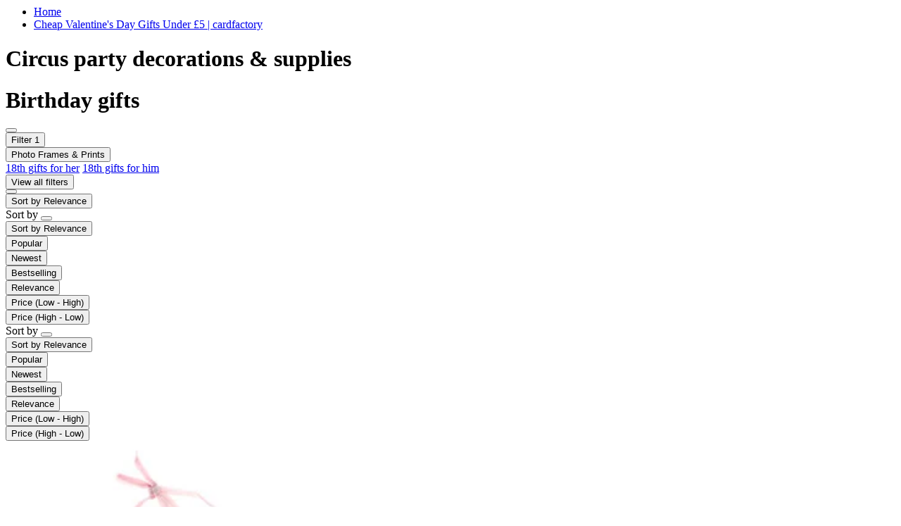

--- FILE ---
content_type: text/html;charset=UTF-8
request_url: https://www.cardfactory.co.uk/on/demandware.store/Sites-cardfactory-UK-Site/default/Search-ShowAjax?cgid=L3080134&prefn1=giftsType&prefv1=Stationary%7CPhoto%20Frames%20%26%20Prints&srule=best-matches
body_size: 9311
content:
    
    <input type="hidden" class="js-results-count" value="1 result" encoding="off"/>
    <div class="l-search">
        <div class="l-search__banner">
            
            
                <div class="l-breadcrumbs container">
    <div class="l-breadcrumbs__wrapper">
        <div class="b-breadcrumbs" role="navigation" aria-label="Breadcrumb">
            <ul class="b-breadcrumbs__list">
                
                    <li class="b-breadcrumbs__item i-chevron-left  b-breadcrumbs__item--first">
                        <a class="b-breadcrumbs__link" href="https://www.cardfactory.co.uk/" aria-current="page">
                            Home
                        </a>
                    </li>
                
                    <li class="b-breadcrumbs__item i-chevron-left b-breadcrumbs__item--last ">
                        <a class="b-breadcrumbs__link" href="#" aria-current="page">
                            Cheap Valentine's Day Gifts Under &pound;5 | cardfactory
                        </a>
                    </li>
                
            </ul>
        </div>
    </div>
</div>

                
	 


	<div class="html-slot-container">
	
		
			<div class="b-search-results container">
                        <h1 class="b-search-results__title">Circus party decorations & supplies</h1>
                        <div class="b-search-results__content"></div>
                    </div>
		
	
</div>
 
	
                
	 


	<div class="html-slot-container">
	
		
			<div class="b-search-results container">
<h1 class="b-search-results__title">Birthday gifts</h1>
</div>
		
	
</div>
 
	
            
        </div>

        <div class="l-search__filter js-grid-header">
            <div class="l-search__filter-sticky js-sticky-filter">
                <div class="l-search__filter-content container js-filter-header">
                    <button class="l-search__filter-scroll-arrow left btn js-left-refinement-arrow d-none">
                        <i class="l-search__filter-scroll-arrow__icon fa-solid fa-chevron-left"></i>
                    </button>
                    <div class="l-filter js-refinements-container">
                        <div class="js-filter-toggler">
                            
                                <div class="l-filter__toggle">
                                    <button type="button" class="b-filter-button i-filter" data-toggle="modal"
                                    data-target="#refinementsOverlay">
                                        <span class="b-filter-button__text">
                                            Filter
                                        </span>
                                        <span class="b-filter-button__count ">
                                            1
                                        </span>
                                    </button>
                                </div>
                            
                        </div>
                        <div class="js-selected-filters">
                            
    
    <div class="b-selected-filters">
        <div class="b-selected-filters__list">
            
                
                    
                        <button class="b-filter__item js-search-update-link i-after-close" data-href="https://www.cardfactory.co.uk/on/demandware.store/Sites-cardfactory-UK-Site/default/Search-ShowAjax?cgid=L3080134&amp;prefn1=giftsType&amp;prefv1=Stationary&amp;srule=best-matches" aria-label="Remove filter Currently Refined by Gifts by Type: Photo Frames &amp; Prints">
                            
                            <span class="b-filter__text">
                                Photo Frames &amp; Prints
                            </span>
                        </button>
                        
                
            
            
        </div>
    </div>


                        </div>
                        
                        
                            
	 


	

<div class="b-content-slot quick-links ">

<a href=https://www.cardfactory.co.uk/gifts/shop-by-occasion/birthday-gifts/18th-birthday-gifts/18th-birthday-gifts-for-her/>18th gifts for her</a>
<a href=https://www.cardfactory.co.uk/gifts/shop-by-occasion/birthday-gifts/18th-birthday-gifts/18th-birthday-gifts-for-him/>18th gifts for him</a>

</div>

 
	
                        
                        <div class="b-filter-toggler">
                            
                                <div class="l-filter__toggle">
                                    <button type="button" class="btn btn-link b-filter-button__view-all" data-toggle="modal"
                                    data-target="#refinementsOverlay">
                                        <span class="b-filter-button__view-all-text">
                                            View all filters
                                        </span>
                                    </button>
                                </div>
                            
                        </div>
                    </div>
                    <button class="l-search__filter-scroll-arrow right btn js-right-refinement-arrow d-none">
                        <i class="l-search__filter-scroll-arrow__icon fa-solid fa-chevron-right"></i>
                    </button>
                </div>
            </div>
            <div class="l-filter__sorting-container">
                <div class="l-filter__sorting container">
                    <button type="button" class="b-sorting-button i-sort js-sorting-toggle">
                        <span class="b-sorting-button__text js-sorting-text">
                            Sort by
                        </span>
                        <span class="b-sorting-button__text-selected js-sorting-text-selected ">
                            Relevance
                        </span>
                        <span class="b-sorting-button__chevron i-after-select-arrow"></span>
                    </button>
                    <div class="l-search__sorting js-sticky-refinements d-none d-md-block" data-stick-options='{"breakpoints": ["md", "lg", "xl"]}'>
                        <div class="l-search__sorting-content js-search-sorting">
                            
                                
    <div class="b-sorting js-sorting">
        <div class="b-sorting__body">
            <div class="b-sorting__body-header">
                Sort by
                <button type="button" class="b-refinement-close i-close js-sorting-toggle"></button>
            </div>
            <div class="b-sorting__body-content">
                <div class="b-sorting__list">
                <div class="b-sorting-toggle">
                    <button type="button" class="b-sorting-button i-sort js-sorting-toggle">
                        <span class="b-sorting-button__text js-sorting-text">
                            Sort by
                        </span>
                        <span class="b-sorting-button__text-selected js-sorting-text-selected ">
                            Relevance
                        </span>
                        <span class="b-sorting-button__chevron i-after-select-arrow"></span>
                    </button>
                </div>
                    
                        <div class="b-sorting__item">
                            <button class="b-sorting__button js-sorting-button "
                                data-href="https://www.cardfactory.co.uk/on/demandware.store/Sites-cardfactory-UK-Site/default/Search-ShowAjax?cgid=L3080134&amp;prefn1=giftsType&amp;prefv1=Stationary%7CPhoto%20Frames%20%26%20Prints&amp;srule=launch-sorting&amp;start=0&amp;sz=1"
                                data-id="launch-sorting"
                                id="sorting-option-launch-sorting"
                            >
                                <span class="b-sorting__button-text">
                                    Popular
                                </span>
                            </button>
                        </div>
                    
                        <div class="b-sorting__item">
                            <button class="b-sorting__button js-sorting-button "
                                data-href="https://www.cardfactory.co.uk/on/demandware.store/Sites-cardfactory-UK-Site/default/Search-ShowAjax?cgid=L3080134&amp;prefn1=giftsType&amp;prefv1=Stationary%7CPhoto%20Frames%20%26%20Prints&amp;srule=newest&amp;start=0&amp;sz=1"
                                data-id="newest"
                                id="sorting-option-newest"
                            >
                                <span class="b-sorting__button-text">
                                    Newest
                                </span>
                            </button>
                        </div>
                    
                        <div class="b-sorting__item">
                            <button class="b-sorting__button js-sorting-button "
                                data-href="https://www.cardfactory.co.uk/on/demandware.store/Sites-cardfactory-UK-Site/default/Search-ShowAjax?cgid=L3080134&amp;prefn1=giftsType&amp;prefv1=Stationary%7CPhoto%20Frames%20%26%20Prints&amp;srule=bestselling&amp;start=0&amp;sz=1"
                                data-id="bestselling"
                                id="sorting-option-bestselling"
                            >
                                <span class="b-sorting__button-text">
                                    Bestselling
                                </span>
                            </button>
                        </div>
                    
                        <div class="b-sorting__item">
                            <button class="b-sorting__button js-sorting-button m-selected"
                                data-href="https://www.cardfactory.co.uk/on/demandware.store/Sites-cardfactory-UK-Site/default/Search-ShowAjax?cgid=L3080134&amp;prefn1=giftsType&amp;prefv1=Stationary%7CPhoto%20Frames%20%26%20Prints&amp;srule=best-matches&amp;start=0&amp;sz=1"
                                data-id="best-matches"
                                id="sorting-option-best-matches"
                            >
                                <span class="b-sorting__button-text">
                                    Relevance
                                </span>
                            </button>
                        </div>
                    
                        <div class="b-sorting__item">
                            <button class="b-sorting__button js-sorting-button "
                                data-href="https://www.cardfactory.co.uk/on/demandware.store/Sites-cardfactory-UK-Site/default/Search-ShowAjax?cgid=L3080134&amp;prefn1=giftsType&amp;prefv1=Stationary%7CPhoto%20Frames%20%26%20Prints&amp;srule=price-low-to-high&amp;start=0&amp;sz=1"
                                data-id="price-low-to-high"
                                id="sorting-option-price-low-to-high"
                            >
                                <span class="b-sorting__button-text">
                                    Price &#40;Low - High&#41;
                                </span>
                            </button>
                        </div>
                    
                        <div class="b-sorting__item">
                            <button class="b-sorting__button js-sorting-button "
                                data-href="https://www.cardfactory.co.uk/on/demandware.store/Sites-cardfactory-UK-Site/default/Search-ShowAjax?cgid=L3080134&amp;prefn1=giftsType&amp;prefv1=Stationary%7CPhoto%20Frames%20%26%20Prints&amp;srule=price-high-to-low&amp;start=0&amp;sz=1"
                                data-id="price-high-to-low"
                                id="sorting-option-price-high-to-low"
                            >
                                <span class="b-sorting__button-text">
                                    Price &#40;High - Low&#41;
                                </span>
                            </button>
                        </div>
                    
                </div>
            </div>
        </div>
    </div>


                            
                        </div>
                    </div>
                </div>
                <div class="l-search__sorting js-sticky-refinements d-md-none" data-stick-options='{"breakpoints": ["md", "lg", "xl"]}'>
                    <div class="l-search__sorting-content js-search-sorting">
                        
                            
    <div class="b-sorting js-sorting">
        <div class="b-sorting__body">
            <div class="b-sorting__body-header">
                Sort by
                <button type="button" class="b-refinement-close i-close js-sorting-toggle"></button>
            </div>
            <div class="b-sorting__body-content">
                <div class="b-sorting__list">
                <div class="b-sorting-toggle">
                    <button type="button" class="b-sorting-button i-sort js-sorting-toggle">
                        <span class="b-sorting-button__text js-sorting-text">
                            Sort by
                        </span>
                        <span class="b-sorting-button__text-selected js-sorting-text-selected ">
                            Relevance
                        </span>
                        <span class="b-sorting-button__chevron i-after-select-arrow"></span>
                    </button>
                </div>
                    
                        <div class="b-sorting__item">
                            <button class="b-sorting__button js-sorting-button "
                                data-href="https://www.cardfactory.co.uk/on/demandware.store/Sites-cardfactory-UK-Site/default/Search-ShowAjax?cgid=L3080134&amp;prefn1=giftsType&amp;prefv1=Stationary%7CPhoto%20Frames%20%26%20Prints&amp;srule=launch-sorting&amp;start=0&amp;sz=1"
                                data-id="launch-sorting"
                                id="sorting-option-launch-sorting"
                            >
                                <span class="b-sorting__button-text">
                                    Popular
                                </span>
                            </button>
                        </div>
                    
                        <div class="b-sorting__item">
                            <button class="b-sorting__button js-sorting-button "
                                data-href="https://www.cardfactory.co.uk/on/demandware.store/Sites-cardfactory-UK-Site/default/Search-ShowAjax?cgid=L3080134&amp;prefn1=giftsType&amp;prefv1=Stationary%7CPhoto%20Frames%20%26%20Prints&amp;srule=newest&amp;start=0&amp;sz=1"
                                data-id="newest"
                                id="sorting-option-newest"
                            >
                                <span class="b-sorting__button-text">
                                    Newest
                                </span>
                            </button>
                        </div>
                    
                        <div class="b-sorting__item">
                            <button class="b-sorting__button js-sorting-button "
                                data-href="https://www.cardfactory.co.uk/on/demandware.store/Sites-cardfactory-UK-Site/default/Search-ShowAjax?cgid=L3080134&amp;prefn1=giftsType&amp;prefv1=Stationary%7CPhoto%20Frames%20%26%20Prints&amp;srule=bestselling&amp;start=0&amp;sz=1"
                                data-id="bestselling"
                                id="sorting-option-bestselling"
                            >
                                <span class="b-sorting__button-text">
                                    Bestselling
                                </span>
                            </button>
                        </div>
                    
                        <div class="b-sorting__item">
                            <button class="b-sorting__button js-sorting-button m-selected"
                                data-href="https://www.cardfactory.co.uk/on/demandware.store/Sites-cardfactory-UK-Site/default/Search-ShowAjax?cgid=L3080134&amp;prefn1=giftsType&amp;prefv1=Stationary%7CPhoto%20Frames%20%26%20Prints&amp;srule=best-matches&amp;start=0&amp;sz=1"
                                data-id="best-matches"
                                id="sorting-option-best-matches"
                            >
                                <span class="b-sorting__button-text">
                                    Relevance
                                </span>
                            </button>
                        </div>
                    
                        <div class="b-sorting__item">
                            <button class="b-sorting__button js-sorting-button "
                                data-href="https://www.cardfactory.co.uk/on/demandware.store/Sites-cardfactory-UK-Site/default/Search-ShowAjax?cgid=L3080134&amp;prefn1=giftsType&amp;prefv1=Stationary%7CPhoto%20Frames%20%26%20Prints&amp;srule=price-low-to-high&amp;start=0&amp;sz=1"
                                data-id="price-low-to-high"
                                id="sorting-option-price-low-to-high"
                            >
                                <span class="b-sorting__button-text">
                                    Price &#40;Low - High&#41;
                                </span>
                            </button>
                        </div>
                    
                        <div class="b-sorting__item">
                            <button class="b-sorting__button js-sorting-button "
                                data-href="https://www.cardfactory.co.uk/on/demandware.store/Sites-cardfactory-UK-Site/default/Search-ShowAjax?cgid=L3080134&amp;prefn1=giftsType&amp;prefv1=Stationary%7CPhoto%20Frames%20%26%20Prints&amp;srule=price-high-to-low&amp;start=0&amp;sz=1"
                                data-id="price-high-to-low"
                                id="sorting-option-price-high-to-low"
                            >
                                <span class="b-sorting__button-text">
                                    Price &#40;High - Low&#41;
                                </span>
                            </button>
                        </div>
                    
                </div>
            </div>
        </div>
    </div>


                        
                    </div>
                </div>
            </div>
        </div>

        <div class="l-search__results js-search-results">
            
                <div class="l-search__products l-search__products--filters-selected">
                    <div class="l-search__products-container container">
                        <div class="l-product-grid js-product-grid" itemtype="http://schema.org/SomeProducts" itemid="#product" data-analytics-list="valentine's gifts under &pound;5">
                            



    <div class="l-product-grid__item js-product-grid-item">
        <!-- CQuotient Activity Tracking (viewCategory-cquotient.js) -->
<script type="text/javascript">//<!--
/* <![CDATA[ */
(function(){
try {
    if(window.CQuotient) {
	var cq_params = {};
	
	cq_params.cookieId = window.CQuotient.getCQCookieId();
	cq_params.userId = window.CQuotient.getCQUserId();
	cq_params.emailId = CQuotient.getCQHashedEmail();
	cq_params.loginId = CQuotient.getCQHashedLogin();
	cq_params.accumulate = true;
	cq_params.products = [{
	    id: '71400',
	    sku: ''
	}];
	cq_params.categoryId = 'L3080134';
	cq_params.refinements = '[{\"name\":\"giftsType\",\"value\":\"Stationary\"},{\"name\":\"giftsType\",\"value\":\"Photo Frames & Prints\"},{\"name\":\"Category\",\"value\":\"L3080134\"}]';
	cq_params.personalized = 'true';
	cq_params.sortingRule = 'best-matches';
	cq_params.imageUUID = '__UNDEFINED__';
	cq_params.realm = "BCXP";
	cq_params.siteId = "cardfactory-UK";
	cq_params.instanceType = "prd";
	cq_params.queryLocale = "default";
	cq_params.locale = window.CQuotient.locale;
	
	if(window.CQuotient.sendActivity)
	    window.CQuotient.sendActivity(CQuotient.clientId, 'viewCategory', cq_params);
	else
	    window.CQuotient.activities.push({
	    	activityType: 'viewCategory',
	    	parameters: cq_params
	    });
  }
} catch(err) {}
})();
/* ]]> */
// -->
</script>
<script type="text/javascript">//<!--
/* <![CDATA[ (viewCategoryProduct-active_data.js) */
(function(){
try {
	if (dw.ac) {
		var search_params = {};
		search_params.persd = 'true';
		search_params.refs = '[{\"name\":\"giftsType\",\"value\":\"Stationary\"},{\"name\":\"giftsType\",\"value\":\"Photo Frames & Prints\"},{\"name\":\"Category\",\"value\":\"L3080134\"}]';
		search_params.sort = 'best-matches';
		search_params.imageUUID = '';
		search_params.searchID = 'e5bcb5c6-da58-48c5-84b5-3095e5c93c7b';
		search_params.locale = 'default';
		search_params.queryLocale = 'default';
		search_params.showProducts = 'true';
		dw.ac.applyContext({category: "L3080134", searchData: search_params});
		if (typeof dw.ac._scheduleDataSubmission === "function") {
			dw.ac._scheduleDataSubmission();
		}
	}
} catch(err) {}
})();
/* ]]> */
// -->
</script>
<script type="text/javascript">//<!--
/* <![CDATA[ (viewProduct-active_data.js) */
dw.ac._capture({id: "71400", type: "searchhit"});
/* ]]> */
// -->
</script>
            
                

<div class="product" data-pid="71400">
    
        <div class="b-product-tile js-analytics-impression b-product-tile--in-stock"
    data-analytics="{&quot;product&quot;:{&quot;id&quot;:&quot;71400&quot;,&quot;isCard&quot;:false,&quot;isPersonalised&quot;:false,&quot;personalisedCard&quot;:&quot;&quot;,&quot;name&quot;:&quot;Disney Mickey &amp; Minnie You Make Me Happy Plaque&quot;,&quot;price&quot;:&quot;2.99&quot;,&quot;brand&quot;:&quot;GP PSTK&quot;,&quot;category&quot;:&quot;Gift Selection&quot;,&quot;categoryId&quot;:&quot;L20201&quot;,&quot;image_url&quot;:&quot;https://www.cardfactory.co.uk/dw/image/v2/BCXP_PRD/on/demandware.static/-/Sites-cardfactory-UK-master/default/dw0890d78e/images/Primary-71400-1.jpg?sw=656&amp;sh=656&quot;,&quot;stock&quot;:25,&quot;in_stock_collect&quot;:true,&quot;in_stock_delivery&quot;:true,&quot;subcategory&quot;:&quot;As Seen In Store&nbsp;Gifts&quot;,&quot;itemListName&quot;:&quot;valentine's gifts under &pound;5&quot;}}">
    <!-- dwMarker="product" dwContentID="0806f2776125e0c3eab486e250" -->
    
        <a href="/disney-mickey-and-minnie-you-make-me-happy-plaque/71400.html?itemListName=valentine%27s+gifts+under+%C2%A35" class="b-product-tile__image-link js-tile-images js-product-tile_link"
            data-analytics="{&quot;product&quot;:{&quot;id&quot;:&quot;71400&quot;,&quot;isCard&quot;:false,&quot;isPersonalised&quot;:false,&quot;personalisedCard&quot;:&quot;&quot;,&quot;name&quot;:&quot;Disney Mickey &amp; Minnie You Make Me Happy Plaque&quot;,&quot;price&quot;:&quot;2.99&quot;,&quot;brand&quot;:&quot;GP PSTK&quot;,&quot;category&quot;:&quot;Gift Selection&quot;,&quot;categoryId&quot;:&quot;L20201&quot;,&quot;image_url&quot;:&quot;https://www.cardfactory.co.uk/dw/image/v2/BCXP_PRD/on/demandware.static/-/Sites-cardfactory-UK-master/default/dw0890d78e/images/Primary-71400-1.jpg?sw=656&amp;sh=656&quot;,&quot;stock&quot;:25,&quot;in_stock_collect&quot;:true,&quot;in_stock_delivery&quot;:true,&quot;subcategory&quot;:&quot;As Seen In Store&nbsp;Gifts&quot;,&quot;itemListName&quot;:&quot;valentine's gifts under &pound;5&quot;},&quot;list&quot;:&quot;Product Detail&quot;}" tabindex="-1">
            <div class="b-product-tile__image-wrapper b-product-tile__plp-image-wrapper">
                <div class="b-product-tile__image">
    <picture class="b-product-picture js-tile-image"
        data-src=""
        data-src-xl=""
        data-src-l=""
        data-src-m=""
        data-src-s=""
        data-noload="false">

        
            <source class="js-tile-image-source-xl" media="(min-width: 1440px)"
                srcset="https://www.cardfactory.co.uk/dw/image/v2/BCXP_PRD/on/demandware.static/-/Sites-cardfactory-UK-master/default/dw0890d78e/images/Primary-71400-1.jpg?sw=230&amp;sh=230" />
        

        
            <source class="js-tile-image-source-l" media="(max-width: 1439px)"
                srcset="https://www.cardfactory.co.uk/dw/image/v2/BCXP_PRD/on/demandware.static/-/Sites-cardfactory-UK-master/default/dw0890d78e/images/Primary-71400-1.jpg?sw=230&amp;sh=230" />
        

        
            <source class="js-tile-image-source-m" media="(max-width: 1024px)"
                srcset="https://www.cardfactory.co.uk/dw/image/v2/BCXP_PRD/on/demandware.static/-/Sites-cardfactory-UK-master/default/dw0890d78e/images/Primary-71400-1.jpg?sw=440&amp;sh=440" />
        

        
            <source class="js-tile-image-source-s" media="(max-width: 767px)" srcset="https://www.cardfactory.co.uk/dw/image/v2/BCXP_PRD/on/demandware.static/-/Sites-cardfactory-UK-master/default/dw0890d78e/images/Primary-71400-1.jpg?sw=340&amp;sh=340" />
        

        <img class="js-tile-image-img b-product-picture__image" loading="lazy"
            src="https://www.cardfactory.co.uk/dw/image/v2/BCXP_PRD/on/demandware.static/-/Sites-cardfactory-UK-master/default/dw0890d78e/images/Primary-71400-1.jpg?sw=656&amp;sh=656"
            alt="Disney Mickey &amp; Minnie You Make Me Happy Plaque"
            title="Disney Mickey &amp; Minnie You Make Me Happy Plaque, " width="400"
            height="400" itemprop="image" />
    </picture>

</div>
            </div>

            <div class="b-product-tile__content-wrapper b-product-tile__plp-content-wrapper product-name-available">
                
                    <div class="b-product-tile__name">
                        <div class="b-product-name b-product-tile__name-plp">
                            <span class="b-product-name__link">Disney Mickey &amp; Minnie You Make Me Happy Plaque</span>
                        </div>
                    </div>
                

                
                
                    
                        <div class="b-product-tile__pricing">
                            
    


    <div class="b-product-pricing">
        
            
            
            <div class="b-product-pricing__value">
    
    

    
    <div class="b-product-pricing__sale js-sale-price">
        <span class="b-product-pricing__price value js-value js-product-price-decimal" content="2.99">
            
            
    
    
        <span class="b-product-pricing__symbol">
            &pound;
        </span>
    
    <span class="b-product-pricing__number js-price-number">
        2.99
    </span>
    


        </span>
    </div>
</div>

        
    </div>


                        </div>
                    
                
            </div>
        </a>
    

    
    <!-- END_dwmarker -->
</div>
    
</div>

            
        
    </div>




    <div class="l-product-grid__footer js-grid-footer"
        data-sort-options="{&quot;options&quot;:[{&quot;displayName&quot;:&quot;Popular&quot;,&quot;id&quot;:&quot;launch-sorting&quot;,&quot;url&quot;:&quot;https://www.cardfactory.co.uk/on/demandware.store/Sites-cardfactory-UK-Site/default/Search-ShowAjax?cgid=L3080134&amp;prefn1=giftsType&amp;prefv1=Stationary%7CPhoto%20Frames%20%26%20Prints&amp;srule=launch-sorting&amp;start=0&amp;sz=1&quot;},{&quot;displayName&quot;:&quot;Newest&quot;,&quot;id&quot;:&quot;newest&quot;,&quot;url&quot;:&quot;https://www.cardfactory.co.uk/on/demandware.store/Sites-cardfactory-UK-Site/default/Search-ShowAjax?cgid=L3080134&amp;prefn1=giftsType&amp;prefv1=Stationary%7CPhoto%20Frames%20%26%20Prints&amp;srule=newest&amp;start=0&amp;sz=1&quot;},{&quot;displayName&quot;:&quot;Bestselling&quot;,&quot;id&quot;:&quot;bestselling&quot;,&quot;url&quot;:&quot;https://www.cardfactory.co.uk/on/demandware.store/Sites-cardfactory-UK-Site/default/Search-ShowAjax?cgid=L3080134&amp;prefn1=giftsType&amp;prefv1=Stationary%7CPhoto%20Frames%20%26%20Prints&amp;srule=bestselling&amp;start=0&amp;sz=1&quot;},{&quot;displayName&quot;:&quot;Relevance&quot;,&quot;id&quot;:&quot;best-matches&quot;,&quot;url&quot;:&quot;https://www.cardfactory.co.uk/on/demandware.store/Sites-cardfactory-UK-Site/default/Search-ShowAjax?cgid=L3080134&amp;prefn1=giftsType&amp;prefv1=Stationary%7CPhoto%20Frames%20%26%20Prints&amp;srule=best-matches&amp;start=0&amp;sz=1&quot;},{&quot;displayName&quot;:&quot;Price (Low - High)&quot;,&quot;id&quot;:&quot;price-low-to-high&quot;,&quot;url&quot;:&quot;https://www.cardfactory.co.uk/on/demandware.store/Sites-cardfactory-UK-Site/default/Search-ShowAjax?cgid=L3080134&amp;prefn1=giftsType&amp;prefv1=Stationary%7CPhoto%20Frames%20%26%20Prints&amp;srule=price-low-to-high&amp;start=0&amp;sz=1&quot;},{&quot;displayName&quot;:&quot;Price (High - Low)&quot;,&quot;id&quot;:&quot;price-high-to-low&quot;,&quot;url&quot;:&quot;https://www.cardfactory.co.uk/on/demandware.store/Sites-cardfactory-UK-Site/default/Search-ShowAjax?cgid=L3080134&amp;prefn1=giftsType&amp;prefv1=Stationary%7CPhoto%20Frames%20%26%20Prints&amp;srule=price-high-to-low&amp;start=0&amp;sz=1&quot;}],&quot;ruleId&quot;:&quot;best-matches&quot;,&quot;ruleDisplayName&quot;:&quot;Relevance&quot;}"
        data-page-size="32"
        data-page-number="0"
        data-show-more-url=""
        data-show-previous-url=""
    >
        <div class="b-product-tile-counter">
            <div class="b-product-tile-counter__text js-product-counter-text">
                Showing <strong>1</strong> of <strong>1</strong> products
            </div>
        </div>
        
        

        <input type="hidden" class="permalink" value="https://www.cardfactory.co.uk/valentines-day/valentines-gifts-by-price/valentines-gifts-under-5/?prefn1=giftsType&amp;prefv1=Stationary%7CPhoto%20Frames%20%26%20Prints&amp;srule=best-matches&amp;start=0&amp;sz=32" />
        
            <input type="hidden" class="category-id" value="L3080134" />
        
    </div>


                        </div>
                    </div>
                </div>
            
        </div>
    </div>
    
        <div class="l-search__recommendations">
            

	
<!-- =============== This snippet of JavaScript handles fetching the dynamic recommendations from the remote recommendations server
and then makes a call to render the configured template with the returned recommended products: ================= -->

<script>
(function(){
// window.CQuotient is provided on the page by the Analytics code:
var cq = window.CQuotient;
var dc = window.DataCloud;
var isCQ = false;
var isDC = false;
if (cq && ('function' == typeof cq.getCQUserId)
&& ('function' == typeof cq.getCQCookieId)
&& ('function' == typeof cq.getCQHashedEmail)
&& ('function' == typeof cq.getCQHashedLogin)) {
isCQ = true;
}
if (dc && ('function' == typeof dc.getDCUserId)) {
isDC = true;
}
if (isCQ || isDC) {
var recommender = '[[&quot;products-in-all-categories&quot;]]';
var slotRecommendationType = decodeHtml('RECOMMENDATION');
// removing any leading/trailing square brackets and escaped quotes:
recommender = recommender.replace(/\[|\]|&quot;/g, '');
var separator = '|||';
var slotConfigurationUUID = 'ebae9e506a3f66af2403e28919';
var contextAUID = decodeHtml('');
var contextSecondaryAUID = decodeHtml('');
var contextAltAUID = decodeHtml('');
var contextType = decodeHtml('');
var anchorsArray = [];
var contextAUIDs = contextAUID.split(separator);
var contextSecondaryAUIDs = contextSecondaryAUID.split(separator);
var contextAltAUIDs = contextAltAUID.split(separator);
var contextTypes = contextType.split(separator);
var slotName = decodeHtml('plp-recommendation-slot');
var slotConfigId = decodeHtml('Einstein MD recommender 2023-shop-all-mothers-day-gifts-plp-recommendation-slot');
var slotConfigTemplate = decodeHtml('slots/recommendation/productRecomendations.isml');
if (contextAUIDs.length == contextSecondaryAUIDs.length) {
for (i = 0; i < contextAUIDs.length; i++) {
anchorsArray.push({
id: contextAUIDs[i],
sku: contextSecondaryAUIDs[i],
type: contextTypes[i],
alt_id: contextAltAUIDs[i]
});
}
} else {
anchorsArray = [{id: contextAUID, sku: contextSecondaryAUID, type: contextType, alt_id: contextAltAUID}];
}
var urlToCall = '/on/demandware.store/Sites-cardfactory-UK-Site/default/CQRecomm-Start';
var params = null;
if (isCQ) {
params = {
userId: cq.getCQUserId(),
cookieId: cq.getCQCookieId(),
emailId: cq.getCQHashedEmail(),
loginId: cq.getCQHashedLogin(),
anchors: anchorsArray,
slotId: slotName,
slotConfigId: slotConfigId,
slotConfigTemplate: slotConfigTemplate,
ccver: '1.03'
};
}
// console.log("Recommendation Type - " + slotRecommendationType + ", Recommender Selected - " + recommender);
if (isDC && slotRecommendationType == 'DATA_CLOUD_RECOMMENDATION') {
// Set DC variables for API call
dcIndividualId = dc.getDCUserId();
dcUrl = dc.getDCPersonalizationPath();
if (dcIndividualId && dcUrl && dcIndividualId != '' && dcUrl != '') {
// console.log("Fetching CDP Recommendations");
var productRecs = {};
productRecs[recommender] = getCDPRecs(dcUrl, dcIndividualId, recommender);
cb(productRecs);
}
} else if (isCQ && slotRecommendationType != 'DATA_CLOUD_RECOMMENDATION') {
if (cq.getRecs) {
cq.getRecs(cq.clientId, recommender, params, cb);
} else {
cq.widgets = cq.widgets || [];
cq.widgets.push({
recommenderName: recommender,
parameters: params,
callback: cb
});
}
}
};
function decodeHtml(html) {
var txt = document.createElement("textarea");
txt.innerHTML = html;
return txt.value;
}
function cb(parsed) {
var arr = parsed[recommender].recs;
if (arr && 0 < arr.length) {
var filteredProductIds = '';
for (i = 0; i < arr.length; i++) {
filteredProductIds = filteredProductIds + 'pid' + i + '=' + encodeURIComponent(arr[i].id) + '&';
}
filteredProductIds = filteredProductIds.substring(0, filteredProductIds.length - 1);//to remove the trailing '&'
var formData = 'auid=' + encodeURIComponent(contextAUID)
+ '&scid=' + slotConfigurationUUID
+ '&' + filteredProductIds;
var request = new XMLHttpRequest();
request.open('POST', urlToCall, true);
request.setRequestHeader('Content-type', 'application/x-www-form-urlencoded');
request.onreadystatechange = function() {
if (this.readyState === 4) {
// Got the product data from DW, showing the products now by changing the inner HTML of the DIV:
var divId = 'cq_recomm_slot-' + slotConfigurationUUID;
document.getElementById(divId).innerHTML = this.responseText;
//find and evaluate scripts in response:
var scripts = document.getElementById(divId).getElementsByTagName('script');
if (null != scripts) {
for (var i=0;i<scripts.length;i++) {//not combining script snippets on purpose
var srcScript = document.createElement('script');
srcScript.text = scripts[i].innerHTML;
srcScript.asynch = scripts[i].asynch;
srcScript.defer = scripts[i].defer;
srcScript.type = scripts[i].type;
srcScript.charset = scripts[i].charset;
document.head.appendChild( srcScript );
document.head.removeChild( srcScript );
}
}
}
};
request.send(formData);
request = null;
}
};
})();
</script>
<!-- The DIV tag id below is unique on purpose in case there are multiple recommendation slots on the same .isml page: -->
<div id="cq_recomm_slot-ebae9e506a3f66af2403e28919"></div>
<!-- ====================== snippet ends here ======================== -->
 
	
        </div>
        <div class="l-search__seo">
            
	 


	<div class="html-slot-container">
	
		
			<div class="container pb-3">
<div class="row">
<div class="col-12">
<h4 class="text-center mb-2">&nbsp;</h4>
</div>
</div>

<div class="row">
<div class="col-12 col-md-6">
<p>&nbsp;</p>

<h2>Christmas cards for the women you love</h2>

<p>Finding the right Christmas card for her doesn&rsquo;t have to be a hard task. For your partner, we have a huge selection of <u><strong><a href="https://www.cardfactory.co.uk/christmas/christmas-cards/christmas-cards-for-her/wife-christmas-cards/">wife Christmas cards</a></strong></u> to choose from, including both romantic and funny designs. The same goes for our range of <u><strong><a href="https://www.cardfactory.co.uk/christmas/christmas-cards/christmas-cards-for-her/girlfriend-christmas-cards/">girlfriend Christmas cards</a></strong></u>, too.</p>

<p>Shopping for family rather than a partner? Discover beautiful <u><strong><a href="https://www.cardfactory.co.uk/christmas/christmas-cards/christmas-cards-for-her/mum-and-mummy-christmas-cards/">Christmas cards for mums</a></strong></u> in our collection, alongside <u><strong><a href="https://www.cardfactory.co.uk/christmas/christmas-cards/christmas-cards-for-her/gran-and-grandma-christmas-cards/">grandma card</a></strong></u> designs, <u><strong><a href="https://www.cardfactory.co.uk/christmas/christmas-cards/christmas-cards-for-her/sister-christmas-cards/">sister cards</a></strong></u>,&nbsp;<u><strong><a href="https://www.cardfactory.co.uk/christmas/christmas-cards/christmas-cards-for-her/daughter-christmas-cards/">Christmas cards for daughters</a></strong></u>, and <u><strong><a href="https://www.cardfactory.co.uk/christmas/christmas-cards/christmas-cards-for-her/granddaughter-christmas-cards/">granddaughter Christmas cards</a></strong></u> as well.</p>

<p>Don&rsquo;t forget about wider family and friends this festive season. Shop <u><strong><a href="https://www.cardfactory.co.uk/christmas/christmas-cards/christmas-cards-for-her/auntie-christmas-cards/">cards for aunties</a></strong></u>, and <u><strong><a href="https://www.cardfactory.co.uk/christmas/christmas-cards/christmas-cards-for-her/niece-christmas-cards/">cards for your niece</a></strong></u>&nbsp;in our huge online range, alongside special <u><strong><a href="https://www.cardfactory.co.uk/christmas/christmas-cards/christmas-cards-for-couples/special-friends-christmas-cards/">Christmas cards for female friends</a></strong></u>.</p>
</div>

<div class="col-12 col-md-6">
<p>If you&rsquo;re buying a card for a female friend along with her partner, we have a whole section dedicated to <u><strong><a href="https://www.cardfactory.co.uk/christmas/christmas-cards/christmas-cards-for-couples/">couples Christmas cards</a></strong></u>. Or, if you&rsquo;d just like to browse our entire selection of <u><strong><a href="https://www.cardfactory.co.uk/christmas/christmas-cards/">Christmas cards</a></strong></u> online, you can filter them down to suit the recipient perfectly.</p>

<h2>Personalised Christmas cards for her</h2>

<p>Creating <u><strong><a href="https://www.cardfactory.co.uk/christmas/christmas-cards/personalised-christmas-cards/">custom Christmas cards</a></strong></u> for girls is quick and easy online! You can send her a very special personalised Christmas card featuring her name or even a photo. You can add your own messages inside, too.</p>

<h2>Don't forget the guys</h2>

<p>Once you&rsquo;re finished shopping for female Christmas cards, it&rsquo;s time to find the perfect <u><strong><a href="https://www.cardfactory.co.uk/christmas/christmas-gifts/for-her/">Christmas gifts for her</a></strong></u>, as well as&nbsp;<u><strong><a href="https://www.cardfactory.co.uk/christmas/christmas-cards/christmas-cards-for-him/">Christmas card for him</a></strong></u>! We have 100s of Xmas cards for boyfriends, husbands, brothers, dads&hellip; the list goes on and on.</p>
</div>
</div>
</div>
		
	
</div>
 
	
        </div>
    
    
        <div class="modal fade sidebar refinements-overlay-modal" id="refinementsOverlay" tabindex="-1" role="dialog"
    aria-labelledby="refinementsOverlayTitle">
    <div class="modal-dialog" role="document">
        <div class="modal-content">
            <div class="modal-body refinements-overlay-body js-refinements-overlay-body">
                <div class="l-search__refinements l-refinements">
                    <div class="l-refinements__sticky">
                        <div class="l-refinements__bar">
                            <div class="b-refinements container js-refinements" id="refinements">
                                <div class="b-refinements__header">
                                    <div class="b-refinement__filter-by">
                                        Filters
                                    </div>

                                    <button type="button" class="modal-close btn-rounded i-close  refinements-overlay-header__modal-close"
                                    data-dismiss="modal" aria-label="Close"></button>
                                </div>
                                
                                    <div class="b-refinement__body-title">
                                        <span class="b-refinement__selected">
                                            1
                                            selected
                                        </span>
                                        <button class="b-refinement__reset btn-link js-search-update-link" data-href="/on/demandware.store/Sites-cardfactory-UK-Site/default/Search-ShowAjax?cgid=L3080134">
                                            <span class="btn-link__text">Clear all filters</span>
                                        </button>
                                    </div>
                                
                                <div class="b-refinements__content">
                                    <div class="b-refinements__list">
                                        
                                            
                                            <div class="b-refinements__item">
                                                
                                                <div class="b-refinement b-refinement--who-s-it-for  js-refinement-item" id="refinement-who-s-it-for">
                                                    <div class="b-refinement__header i-after-select-arrow js-refinement-toggle">
                                                        <div class="b-refinement__header-text">
                                                            Who&#39;s It For
                                                            
                                                                
                                                            
                                                        </div>
                                                    </div>
                                                    <div class="b-refinement__body">
                                                        <div class="b-refinement__body-header">
                                                            <div class="b-refinements__back-filterby">
                                                                <div class="b-refinement__back js-refinement-toggle">
                                                                    <button type="button" class="b-refinement-close">
                                                                        <i class="b-refinement__back-icon fa-solid fa-chevron-left"></i>
                                                                    </button>
                                                                    <span class="b-refinement__back-text">Back</span>
                                                                </div>
                                                            </div>

                                                            <div class="b-refinement__filter-by">
                                                                Who&#39;s It For
                                                            </div>

                                                            <button type="button" class="b-refinement-close" data-dismiss="modal" aria-label="Close">
                                                                <i class="b-refinement__close-icon fa-regular fa-xmark"></i>
                                                            </button>
                                                        </div>
                                                        
                                                        
                                                            
                                                            <div class="b-refinement__body-content js-refinement-content">
                                                                <div class="b-refinement__list">
    
        <div class="b-refinement__item m-disabled">
            <button class="b-refinement__button  m-disabled"
    aria-label=" Who's It For For Him is not selectable"
    data-href="#"
    data-type="Who's It For"
    data-value="For Him"
    disabled
>
    
    <span class="b-refinement__button-text">
        For Him
        <span class="b-refinement__button-count">(0)</span>
    </span>
</button>

        </div>
    
        <div class="b-refinement__item ">
            <button class="b-refinement__button  js-search-update-link"
    aria-label=" Refine by Who's It For: For Her"
    data-href="https://www.cardfactory.co.uk/on/demandware.store/Sites-cardfactory-UK-Site/default/Search-ShowAjax?cgid=L3080134&amp;prefn1=giftsType&amp;prefv1=Stationary%7cPhoto%20Frames%20%26%20Prints&amp;prefn2=whosItFor&amp;prefv2=For%20Her&amp;srule=best-matches"
    data-type="Who's It For"
    data-value="For Her"
    
>
    
    <span class="b-refinement__button-text">
        For Her
        <span class="b-refinement__button-count">(1)</span>
    </span>
</button>

        </div>
    
        <div class="b-refinement__item m-disabled">
            <button class="b-refinement__button  m-disabled"
    aria-label=" Who's It For For Kids is not selectable"
    data-href="#"
    data-type="Who's It For"
    data-value="For Kids"
    disabled
>
    
    <span class="b-refinement__button-text">
        For Kids
        <span class="b-refinement__button-count">(0)</span>
    </span>
</button>

        </div>
    
        <div class="b-refinement__item m-disabled">
            <button class="b-refinement__button  m-disabled"
    aria-label=" Who's It For Husband is not selectable"
    data-href="#"
    data-type="Who's It For"
    data-value="Husband"
    disabled
>
    
    <span class="b-refinement__button-text">
        Husband
        <span class="b-refinement__button-count">(0)</span>
    </span>
</button>

        </div>
    
        <div class="b-refinement__item m-disabled">
            <button class="b-refinement__button  m-disabled"
    aria-label=" Who's It For Wife is not selectable"
    data-href="#"
    data-type="Who's It For"
    data-value="Wife"
    disabled
>
    
    <span class="b-refinement__button-text">
        Wife
        <span class="b-refinement__button-count">(0)</span>
    </span>
</button>

        </div>
    
        <div class="b-refinement__item m-disabled">
            <button class="b-refinement__button  m-disabled"
    aria-label=" Who's It For Boyfriend is not selectable"
    data-href="#"
    data-type="Who's It For"
    data-value="Boyfriend"
    disabled
>
    
    <span class="b-refinement__button-text">
        Boyfriend
        <span class="b-refinement__button-count">(0)</span>
    </span>
</button>

        </div>
    
        <div class="b-refinement__item m-disabled">
            <button class="b-refinement__button  m-disabled"
    aria-label=" Who's It For Girlfriend is not selectable"
    data-href="#"
    data-type="Who's It For"
    data-value="Girlfriend"
    disabled
>
    
    <span class="b-refinement__button-text">
        Girlfriend
        <span class="b-refinement__button-count">(0)</span>
    </span>
</button>

        </div>
    
        <div class="b-refinement__item m-disabled">
            <button class="b-refinement__button  m-disabled"
    aria-label=" Who's It For Fiance is not selectable"
    data-href="#"
    data-type="Who's It For"
    data-value="Fiance"
    disabled
>
    
    <span class="b-refinement__button-text">
        Fiance
        <span class="b-refinement__button-count">(0)</span>
    </span>
</button>

        </div>
    
        <div class="b-refinement__item m-disabled">
            <button class="b-refinement__button  m-disabled"
    aria-label=" Who's It For Fiancee is not selectable"
    data-href="#"
    data-type="Who's It For"
    data-value="Fiancee"
    disabled
>
    
    <span class="b-refinement__button-text">
        Fiancee
        <span class="b-refinement__button-count">(0)</span>
    </span>
</button>

        </div>
    
        <div class="b-refinement__item m-disabled">
            <button class="b-refinement__button  m-disabled"
    aria-label=" Who's It For For Pets is not selectable"
    data-href="#"
    data-type="Who's It For"
    data-value="For Pets"
    disabled
>
    
    <span class="b-refinement__button-text">
        For Pets
        <span class="b-refinement__button-count">(0)</span>
    </span>
</button>

        </div>
    
        <div class="b-refinement__item m-disabled">
            <button class="b-refinement__button  m-disabled"
    aria-label=" Who's It For Son is not selectable"
    data-href="#"
    data-type="Who's It For"
    data-value="Son"
    disabled
>
    
    <span class="b-refinement__button-text">
        Son
        <span class="b-refinement__button-count">(0)</span>
    </span>
</button>

        </div>
    
        <div class="b-refinement__item m-disabled">
            <button class="b-refinement__button  m-disabled"
    aria-label=" Who's It For Daughter is not selectable"
    data-href="#"
    data-type="Who's It For"
    data-value="Daughter"
    disabled
>
    
    <span class="b-refinement__button-text">
        Daughter
        <span class="b-refinement__button-count">(0)</span>
    </span>
</button>

        </div>
    
        <div class="b-refinement__item m-disabled">
            <button class="b-refinement__button  m-disabled"
    aria-label=" Who's It For Dad &amp; Daddy is not selectable"
    data-href="#"
    data-type="Who's It For"
    data-value="Dad &amp; Daddy"
    disabled
>
    
    <span class="b-refinement__button-text">
        Dad &amp; Daddy
        <span class="b-refinement__button-count">(0)</span>
    </span>
</button>

        </div>
    
        <div class="b-refinement__item m-disabled">
            <button class="b-refinement__button  m-disabled"
    aria-label=" Who's It For Mum &amp; Mummy is not selectable"
    data-href="#"
    data-type="Who's It For"
    data-value="Mum &amp; Mummy"
    disabled
>
    
    <span class="b-refinement__button-text">
        Mum &amp; Mummy
        <span class="b-refinement__button-count">(0)</span>
    </span>
</button>

        </div>
    
        <div class="b-refinement__item m-disabled">
            <button class="b-refinement__button  m-disabled"
    aria-label=" Who's It For Friend is not selectable"
    data-href="#"
    data-type="Who's It For"
    data-value="Friend"
    disabled
>
    
    <span class="b-refinement__button-text">
        Friend
        <span class="b-refinement__button-count">(0)</span>
    </span>
</button>

        </div>
    
        <div class="b-refinement__item m-disabled">
            <button class="b-refinement__button  m-disabled"
    aria-label=" Who's It For LGBTQ+ is not selectable"
    data-href="#"
    data-type="Who's It For"
    data-value="LGBTQ+"
    disabled
>
    
    <span class="b-refinement__button-text">
        LGBTQ+
        <span class="b-refinement__button-count">(0)</span>
    </span>
</button>

        </div>
    
        <div class="b-refinement__item m-disabled">
            <button class="b-refinement__button  m-disabled"
    aria-label=" Who's It For One I Love is not selectable"
    data-href="#"
    data-type="Who's It For"
    data-value="One I Love"
    disabled
>
    
    <span class="b-refinement__button-text">
        One I Love
        <span class="b-refinement__button-count">(0)</span>
    </span>
</button>

        </div>
    
        <div class="b-refinement__item m-disabled">
            <button class="b-refinement__button  m-disabled"
    aria-label=" Who's It For Someone Special is not selectable"
    data-href="#"
    data-type="Who's It For"
    data-value="Someone Special"
    disabled
>
    
    <span class="b-refinement__button-text">
        Someone Special
        <span class="b-refinement__button-count">(0)</span>
    </span>
</button>

        </div>
    
        <div class="b-refinement__item m-disabled">
            <button class="b-refinement__button  m-disabled"
    aria-label=" Who's It For Granddaughter is not selectable"
    data-href="#"
    data-type="Who's It For"
    data-value="Granddaughter"
    disabled
>
    
    <span class="b-refinement__button-text">
        Granddaughter
        <span class="b-refinement__button-count">(0)</span>
    </span>
</button>

        </div>
    
        <div class="b-refinement__item m-disabled">
            <button class="b-refinement__button  m-disabled"
    aria-label=" Who's It For Grandson is not selectable"
    data-href="#"
    data-type="Who's It For"
    data-value="Grandson"
    disabled
>
    
    <span class="b-refinement__button-text">
        Grandson
        <span class="b-refinement__button-count">(0)</span>
    </span>
</button>

        </div>
    
        <div class="b-refinement__item m-disabled">
            <button class="b-refinement__button  m-disabled"
    aria-label=" Who's It For For Couples is not selectable"
    data-href="#"
    data-type="Who's It For"
    data-value="For Couples"
    disabled
>
    
    <span class="b-refinement__button-text">
        For Couples
        <span class="b-refinement__button-count">(0)</span>
    </span>
</button>

        </div>
    
        <div class="b-refinement__item m-disabled">
            <button class="b-refinement__button  m-disabled"
    aria-label=" Who's It For For Families is not selectable"
    data-href="#"
    data-type="Who's It For"
    data-value="For Families"
    disabled
>
    
    <span class="b-refinement__button-text">
        For Families
        <span class="b-refinement__button-count">(0)</span>
    </span>
</button>

        </div>
    
</div>

                                                            </div>
                                                            <div class="b-refinement__body-footer">
                                                                <button type="button" class="b-refinement__view-btn btn btn-primary w-100 js-refinement-toggle js-view-results-btn"
                                                                    data-dismiss="modal" data-count="1 result"
                                                                    aria-label="Close">
                                                                    View &#40;1&#41; results
                                                                </button>
                                                            </div>
                                                        
                                                        
                                                    </div>
                                                </div>
                                            </div>
                                        
                                            
                                            <div class="b-refinements__item">
                                                
                                                <div class="b-refinement b-refinement--store-or-personalised  js-refinement-item" id="refinement-store-or-personalised">
                                                    <div class="b-refinement__header i-after-select-arrow js-refinement-toggle">
                                                        <div class="b-refinement__header-text">
                                                            Store or Personalised
                                                            
                                                                
                                                            
                                                        </div>
                                                    </div>
                                                    <div class="b-refinement__body">
                                                        <div class="b-refinement__body-header">
                                                            <div class="b-refinements__back-filterby">
                                                                <div class="b-refinement__back js-refinement-toggle">
                                                                    <button type="button" class="b-refinement-close">
                                                                        <i class="b-refinement__back-icon fa-solid fa-chevron-left"></i>
                                                                    </button>
                                                                    <span class="b-refinement__back-text">Back</span>
                                                                </div>
                                                            </div>

                                                            <div class="b-refinement__filter-by">
                                                                Store or Personalised
                                                            </div>

                                                            <button type="button" class="b-refinement-close" data-dismiss="modal" aria-label="Close">
                                                                <i class="b-refinement__close-icon fa-regular fa-xmark"></i>
                                                            </button>
                                                        </div>
                                                        
                                                        
                                                            
                                                            <div class="b-refinement__body-content js-refinement-content">
                                                                <div class="b-refinement__list">
    
        <div class="b-refinement__item ">
            <button class="b-refinement__button  js-search-update-link"
    aria-label=" Refine by Store or Personalised: As Seen In Store"
    data-href="https://www.cardfactory.co.uk/on/demandware.store/Sites-cardfactory-UK-Site/default/Search-ShowAjax?cgid=L3080134&amp;prefn1=giftsType&amp;prefv1=Stationary%7cPhoto%20Frames%20%26%20Prints&amp;prefn2=productStyle&amp;prefv2=As%20Seen%20In%20Store&amp;srule=best-matches"
    data-type="Store or Personalised"
    data-value="As Seen In Store"
    
>
    
    <span class="b-refinement__button-text">
        As Seen In Store
        <span class="b-refinement__button-count">(1)</span>
    </span>
</button>

        </div>
    
        <div class="b-refinement__item m-disabled">
            <button class="b-refinement__button  m-disabled"
    aria-label=" Store or Personalised Inside Only is not selectable"
    data-href="#"
    data-type="Store or Personalised"
    data-value="Inside Only"
    disabled
>
    
    <span class="b-refinement__button-text">
        Inside Only
        <span class="b-refinement__button-count">(0)</span>
    </span>
</button>

        </div>
    
        <div class="b-refinement__item m-disabled">
            <button class="b-refinement__button  m-disabled"
    aria-label=" Store or Personalised Online Exclusive is not selectable"
    data-href="#"
    data-type="Store or Personalised"
    data-value="Online Exclusive"
    disabled
>
    
    <span class="b-refinement__button-text">
        Online Exclusive
        <span class="b-refinement__button-count">(0)</span>
    </span>
</button>

        </div>
    
        <div class="b-refinement__item m-disabled">
            <button class="b-refinement__button  m-disabled"
    aria-label=" Store or Personalised Personalised is not selectable"
    data-href="#"
    data-type="Store or Personalised"
    data-value="Personalised"
    disabled
>
    
    <span class="b-refinement__button-text">
        Personalised
        <span class="b-refinement__button-count">(0)</span>
    </span>
</button>

        </div>
    
</div>

                                                            </div>
                                                            <div class="b-refinement__body-footer">
                                                                <button type="button" class="b-refinement__view-btn btn btn-primary w-100 js-refinement-toggle js-view-results-btn"
                                                                    data-dismiss="modal" data-count="1 result"
                                                                    aria-label="Close">
                                                                    View &#40;1&#41; results
                                                                </button>
                                                            </div>
                                                        
                                                        
                                                    </div>
                                                </div>
                                            </div>
                                        
                                            
                                            <div class="b-refinements__item">
                                                
                                                <div class="b-refinement b-refinement--gifts-by-type m-selected js-refinement-item" id="refinement-gifts-by-type">
                                                    <div class="b-refinement__header i-after-select-arrow js-refinement-toggle">
                                                        <div class="b-refinement__header-text">
                                                            Gifts by Type
                                                            
                                                                
                                                                    <div class="b-refinement__header-selected">
                                                                        
                                                                            Photo Frames &amp; Prints
                                                                        
                                                                    </div>
                                                                
                                                            
                                                        </div>
                                                    </div>
                                                    <div class="b-refinement__body">
                                                        <div class="b-refinement__body-header">
                                                            <div class="b-refinements__back-filterby">
                                                                <div class="b-refinement__back js-refinement-toggle">
                                                                    <button type="button" class="b-refinement-close">
                                                                        <i class="b-refinement__back-icon fa-solid fa-chevron-left"></i>
                                                                    </button>
                                                                    <span class="b-refinement__back-text">Back</span>
                                                                </div>
                                                            </div>

                                                            <div class="b-refinement__filter-by">
                                                                Gifts by Type
                                                            </div>

                                                            <button type="button" class="b-refinement-close" data-dismiss="modal" aria-label="Close">
                                                                <i class="b-refinement__close-icon fa-regular fa-xmark"></i>
                                                            </button>
                                                        </div>
                                                        
                                                        
                                                            
                                                                <div class="b-refinement__body-title">
                                                                    <span class="b-refinement__selected">
                                                                        1
                                                                        selected
                                                                    </span>
                                                                    <button class="b-refinement__reset btn-link js-search-update-link" data-href="https://www.cardfactory.co.uk/on/demandware.store/Sites-cardfactory-UK-Site/default/Search-ShowAjax?cgid=L3080134&amp;srule=best-matches">
                                                                        <span class="btn-link__text">Clear all filters</span>
                                                                    </button>
                                                                </div>
                                                            
                                                            <div class="b-refinement__body-content js-refinement-content">
                                                                <div class="b-refinement__list">
    
        <div class="b-refinement__item ">
            <button class="b-refinement__button  js-search-update-link"
    aria-label=" Refine by Gifts by Type: Soft Toys"
    data-href="https://www.cardfactory.co.uk/on/demandware.store/Sites-cardfactory-UK-Site/default/Search-ShowAjax?cgid=L3080134&amp;prefn1=giftsType&amp;prefv1=Stationary%7cPhoto%20Frames%20%26%20Prints%7cSoft%20Toys&amp;srule=best-matches"
    data-type="Gifts by Type"
    data-value="Soft Toys"
    
>
    
    <span class="b-refinement__button-text">
        Soft Toys
        <span class="b-refinement__button-count">(4)</span>
    </span>
</button>

        </div>
    
        <div class="b-refinement__item ">
            <button class="b-refinement__button  js-search-update-link"
    aria-label=" Refine by Gifts by Type: Mugs"
    data-href="https://www.cardfactory.co.uk/on/demandware.store/Sites-cardfactory-UK-Site/default/Search-ShowAjax?cgid=L3080134&amp;prefn1=giftsType&amp;prefv1=Stationary%7cPhoto%20Frames%20%26%20Prints%7cMugs&amp;srule=best-matches"
    data-type="Gifts by Type"
    data-value="Mugs"
    
>
    
    <span class="b-refinement__button-text">
        Mugs
        <span class="b-refinement__button-count">(2)</span>
    </span>
</button>

        </div>
    
        <div class="b-refinement__item ">
            <button class="b-refinement__button  js-search-update-link"
    aria-label=" Refine by Gifts by Type: Sweets &amp; Chocolate"
    data-href="https://www.cardfactory.co.uk/on/demandware.store/Sites-cardfactory-UK-Site/default/Search-ShowAjax?cgid=L3080134&amp;prefn1=giftsType&amp;prefv1=Stationary%7cPhoto%20Frames%20%26%20Prints%7cSweets%20%26%20Chocolate&amp;srule=best-matches"
    data-type="Gifts by Type"
    data-value="Sweets &amp; Chocolate"
    
>
    
    <span class="b-refinement__button-text">
        Sweets &amp; Chocolate
        <span class="b-refinement__button-count">(2)</span>
    </span>
</button>

        </div>
    
        <div class="b-refinement__item ">
            <button class="b-refinement__button  js-search-update-link"
    aria-label=" Refine by Gifts by Type: Keepsakes"
    data-href="https://www.cardfactory.co.uk/on/demandware.store/Sites-cardfactory-UK-Site/default/Search-ShowAjax?cgid=L3080134&amp;prefn1=giftsType&amp;prefv1=Stationary%7cPhoto%20Frames%20%26%20Prints%7cKeepsakes&amp;srule=best-matches"
    data-type="Gifts by Type"
    data-value="Keepsakes"
    
>
    
    <span class="b-refinement__button-text">
        Keepsakes
        <span class="b-refinement__button-count">(1)</span>
    </span>
</button>

        </div>
    
        <div class="b-refinement__item ">
            <button class="b-refinement__button m-selected js-search-update-link"
    aria-label="selected Currently Refined by Gifts by Type: Photo Frames &amp; Prints"
    data-href="https://www.cardfactory.co.uk/on/demandware.store/Sites-cardfactory-UK-Site/default/Search-ShowAjax?cgid=L3080134&amp;prefn1=giftsType&amp;prefv1=Stationary&amp;srule=best-matches"
    data-type="Gifts by Type"
    data-value="Photo Frames &amp; Prints"
    
>
    
    <span class="b-refinement__button-text">
        Photo Frames &amp; Prints
        <span class="b-refinement__button-count">(1)</span>
    </span>
</button>

        </div>
    
        <div class="b-refinement__item m-disabled">
            <button class="b-refinement__button  m-disabled"
    aria-label=" Gifts by Type Alcohol is not selectable"
    data-href="#"
    data-type="Gifts by Type"
    data-value="Alcohol"
    disabled
>
    
    <span class="b-refinement__button-text">
        Alcohol
        <span class="b-refinement__button-count">(0)</span>
    </span>
</button>

        </div>
    
        <div class="b-refinement__item m-disabled">
            <button class="b-refinement__button  m-disabled"
    aria-label=" Gifts by Type Bags is not selectable"
    data-href="#"
    data-type="Gifts by Type"
    data-value="Bags"
    disabled
>
    
    <span class="b-refinement__button-text">
        Bags
        <span class="b-refinement__button-count">(0)</span>
    </span>
</button>

        </div>
    
        <div class="b-refinement__item m-disabled">
            <button class="b-refinement__button  m-disabled"
    aria-label=" Gifts by Type Bookmarks is not selectable"
    data-href="#"
    data-type="Gifts by Type"
    data-value="Bookmarks"
    disabled
>
    
    <span class="b-refinement__button-text">
        Bookmarks
        <span class="b-refinement__button-count">(0)</span>
    </span>
</button>

        </div>
    
        <div class="b-refinement__item m-disabled">
            <button class="b-refinement__button  m-disabled"
    aria-label=" Gifts by Type Books is not selectable"
    data-href="#"
    data-type="Gifts by Type"
    data-value="Books"
    disabled
>
    
    <span class="b-refinement__button-text">
        Books
        <span class="b-refinement__button-count">(0)</span>
    </span>
</button>

        </div>
    
        <div class="b-refinement__item m-disabled">
            <button class="b-refinement__button  m-disabled"
    aria-label=" Gifts by Type Candles is not selectable"
    data-href="#"
    data-type="Gifts by Type"
    data-value="Candles"
    disabled
>
    
    <span class="b-refinement__button-text">
        Candles
        <span class="b-refinement__button-count">(0)</span>
    </span>
</button>

        </div>
    
        <div class="b-refinement__item m-disabled">
            <button class="b-refinement__button  m-disabled"
    aria-label=" Gifts by Type Cheeseboards is not selectable"
    data-href="#"
    data-type="Gifts by Type"
    data-value="Cheeseboards"
    disabled
>
    
    <span class="b-refinement__button-text">
        Cheeseboards
        <span class="b-refinement__button-count">(0)</span>
    </span>
</button>

        </div>
    
        <div class="b-refinement__item m-disabled">
            <button class="b-refinement__button  m-disabled"
    aria-label=" Gifts by Type Cushions is not selectable"
    data-href="#"
    data-type="Gifts by Type"
    data-value="Cushions"
    disabled
>
    
    <span class="b-refinement__button-text">
        Cushions
        <span class="b-refinement__button-count">(0)</span>
    </span>
</button>

        </div>
    
        <div class="b-refinement__item m-disabled">
            <button class="b-refinement__button  m-disabled"
    aria-label=" Gifts by Type Experience Days is not selectable"
    data-href="#"
    data-type="Gifts by Type"
    data-value="Experience Days"
    disabled
>
    
    <span class="b-refinement__button-text">
        Experience Days
        <span class="b-refinement__button-count">(0)</span>
    </span>
</button>

        </div>
    
        <div class="b-refinement__item m-disabled">
            <button class="b-refinement__button  m-disabled"
    aria-label=" Gifts by Type Flowers is not selectable"
    data-href="#"
    data-type="Gifts by Type"
    data-value="Flowers"
    disabled
>
    
    <span class="b-refinement__button-text">
        Flowers
        <span class="b-refinement__button-count">(0)</span>
    </span>
</button>

        </div>
    
        <div class="b-refinement__item m-disabled">
            <button class="b-refinement__button  m-disabled"
    aria-label=" Gifts by Type Fragrances is not selectable"
    data-href="#"
    data-type="Gifts by Type"
    data-value="Fragrances"
    disabled
>
    
    <span class="b-refinement__button-text">
        Fragrances
        <span class="b-refinement__button-count">(0)</span>
    </span>
</button>

        </div>
    
        <div class="b-refinement__item m-disabled">
            <button class="b-refinement__button  m-disabled"
    aria-label=" Gifts by Type Gift Sets is not selectable"
    data-href="#"
    data-type="Gifts by Type"
    data-value="Gift Sets"
    disabled
>
    
    <span class="b-refinement__button-text">
        Gift Sets
        <span class="b-refinement__button-count">(0)</span>
    </span>
</button>

        </div>
    
        <div class="b-refinement__item m-disabled">
            <button class="b-refinement__button  m-disabled"
    aria-label=" Gifts by Type Glassware is not selectable"
    data-href="#"
    data-type="Gifts by Type"
    data-value="Glassware"
    disabled
>
    
    <span class="b-refinement__button-text">
        Glassware
        <span class="b-refinement__button-count">(0)</span>
    </span>
</button>

        </div>
    
        <div class="b-refinement__item m-disabled">
            <button class="b-refinement__button  m-disabled"
    aria-label=" Gifts by Type Hampers is not selectable"
    data-href="#"
    data-type="Gifts by Type"
    data-value="Hampers"
    disabled
>
    
    <span class="b-refinement__button-text">
        Hampers
        <span class="b-refinement__button-count">(0)</span>
    </span>
</button>

        </div>
    
        <div class="b-refinement__item m-disabled">
            <button class="b-refinement__button  m-disabled"
    aria-label=" Gifts by Type Jewellery &amp; Boxes is not selectable"
    data-href="#"
    data-type="Gifts by Type"
    data-value="Jewellery &amp; Boxes"
    disabled
>
    
    <span class="b-refinement__button-text">
        Jewellery &amp; Boxes
        <span class="b-refinement__button-count">(0)</span>
    </span>
</button>

        </div>
    
        <div class="b-refinement__item m-disabled">
            <button class="b-refinement__button  m-disabled"
    aria-label=" Gifts by Type Jewllery &amp; Keepsakes is not selectable"
    data-href="#"
    data-type="Gifts by Type"
    data-value="Jewllery &amp; Keepsakes"
    disabled
>
    
    <span class="b-refinement__button-text">
        Jewllery &amp; Keepsakes
        <span class="b-refinement__button-count">(0)</span>
    </span>
</button>

        </div>
    
        <div class="b-refinement__item m-disabled">
            <button class="b-refinement__button  m-disabled"
    aria-label=" Gifts by Type Keyrings is not selectable"
    data-href="#"
    data-type="Gifts by Type"
    data-value="Keyrings"
    disabled
>
    
    <span class="b-refinement__button-text">
        Keyrings
        <span class="b-refinement__button-count">(0)</span>
    </span>
</button>

        </div>
    
        <div class="b-refinement__item m-disabled">
            <button class="b-refinement__button  m-disabled"
    aria-label=" Gifts by Type Novelty Gifts is not selectable"
    data-href="#"
    data-type="Gifts by Type"
    data-value="Novelty Gifts"
    disabled
>
    
    <span class="b-refinement__button-text">
        Novelty Gifts
        <span class="b-refinement__button-count">(0)</span>
    </span>
</button>

        </div>
    
        <div class="b-refinement__item m-disabled">
            <button class="b-refinement__button  m-disabled"
    aria-label=" Gifts by Type Pet Gifts is not selectable"
    data-href="#"
    data-type="Gifts by Type"
    data-value="Pet Gifts"
    disabled
>
    
    <span class="b-refinement__button-text">
        Pet Gifts
        <span class="b-refinement__button-count">(0)</span>
    </span>
</button>

        </div>
    
        <div class="b-refinement__item m-disabled">
            <button class="b-refinement__button  m-disabled"
    aria-label=" Gifts by Type Socks is not selectable"
    data-href="#"
    data-type="Gifts by Type"
    data-value="Socks"
    disabled
>
    
    <span class="b-refinement__button-text">
        Socks
        <span class="b-refinement__button-count">(0)</span>
    </span>
</button>

        </div>
    
        <div class="b-refinement__item m-disabled">
            <button class="b-refinement__button  m-disabled"
    aria-label=" Gifts by Type Toiletires is not selectable"
    data-href="#"
    data-type="Gifts by Type"
    data-value="Toiletires"
    disabled
>
    
    <span class="b-refinement__button-text">
        Toiletires
        <span class="b-refinement__button-count">(0)</span>
    </span>
</button>

        </div>
    
</div>

                                                            </div>
                                                            <div class="b-refinement__body-footer">
                                                                <button type="button" class="b-refinement__view-btn btn btn-primary w-100 js-refinement-toggle js-view-results-btn"
                                                                    data-dismiss="modal" data-count="1 result"
                                                                    aria-label="Close">
                                                                    View &#40;1&#41; results
                                                                </button>
                                                            </div>
                                                        
                                                        
                                                    </div>
                                                </div>
                                            </div>
                                        

                                        <div class="b-refinements__item b-refinements__item--orderable">
                                            <div class="b-orderable-refienement custom-control custom-checkbox">
    <input class="custom-control-input js-search-update-link"
        type="checkbox"
        id="orderable-products-only"
        name="orderable"
        data-href="https://www.cardfactory.co.uk/on/demandware.store/Sites-cardfactory-UK-Site/default/Search-ShowAjax?cgid=L3080134&amp;prefn1=giftsType&amp;prefv1=Stationary%7cPhoto%20Frames%20%26%20Prints&amp;srule=best-matches&amp;orderable=true"
        data-type="boolean"
        data-value="true"
        
    />
    <label class="custom-control-label" for="orderable-products-only">
        In-stock products only
        <span class="b-orderable-refienement__count">
            (1)
        </span>
    </label>
</div>

                                        </div>
                                    </div>
                                </div>
                                <div class="b-refinements__footer">
                                    <button type="button" class="btn btn-primary w-100" data-dismiss="modal" aria-label="Close">
                                        View &#40;1&#41; results
                                    </button>
                                </div>
                            </div>
                        </div>
                    </div>
                </div>
            </div>
        </div>
    </div>
</div>

    

